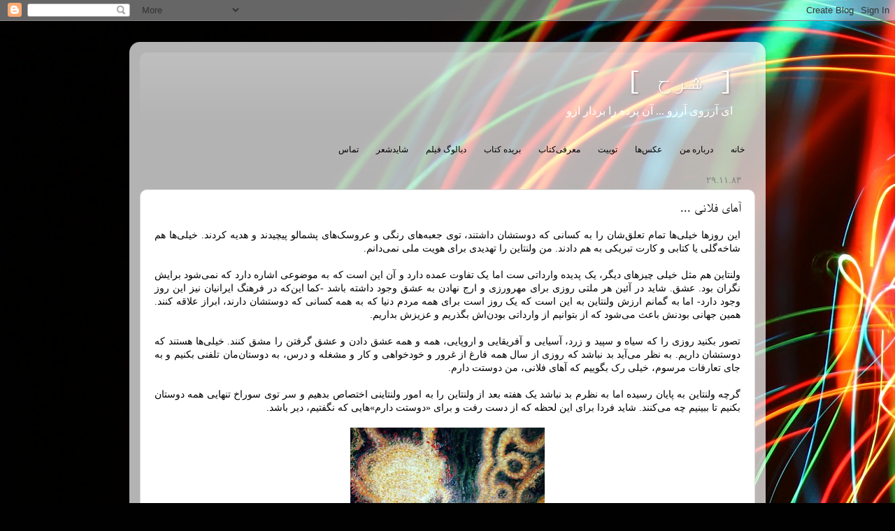

--- FILE ---
content_type: text/html; charset=UTF-8
request_url: https://www.sharh.com/2005/02/blog-post.html
body_size: 12767
content:
<!DOCTYPE html>
<html class='v2' dir='rtl' xmlns='http://www.w3.org/1999/xhtml' xmlns:b='http://www.google.com/2005/gml/b' xmlns:data='http://www.google.com/2005/gml/data' xmlns:expr='http://www.google.com/2005/gml/expr'>
<head>
<link href='https://www.blogger.com/static/v1/widgets/2370241452-css_bundle_v2_rtl.css' rel='stylesheet' type='text/css'/>
<meta content='width=1100' name='viewport'/>
<meta content='text/html; charset=UTF-8' http-equiv='Content-Type'/>
<meta content='blogger' name='generator'/>
<link href='https://www.sharh.com/favicon.ico' rel='icon' type='image/x-icon'/>
<link href='https://www.sharh.com/2005/02/blog-post.html' rel='canonical'/>
<link rel="alternate" type="application/atom+xml" title="[ شرح ] - Atom" href="https://www.sharh.com/feeds/posts/default" />
<link rel="alternate" type="application/rss+xml" title="[ شرح ] - RSS" href="https://www.sharh.com/feeds/posts/default?alt=rss" />
<link rel="service.post" type="application/atom+xml" title="[ شرح ] - Atom" href="https://www.blogger.com/feeds/607264626819387672/posts/default" />

<link rel="alternate" type="application/atom+xml" title="[ شرح ] - Atom" href="https://www.sharh.com/feeds/858445472471069137/comments/default" />
<!--Can't find substitution for tag [blog.ieCssRetrofitLinks]-->
<link href='https://blogger.googleusercontent.com/img/b/R29vZ2xl/AVvXsEiiq9IOuJkLQea0JGIDcFvBQwPYRV97fxvaeZby63D7h5ipeFmFWtKqCGuzc4k9Vdd068ola61m2DkiP-NYJT0jxzD0TLqzr-splxFJgt6LqqtEV_0DWK6gnpdetOLXhMKhcQP0prfpGn0/s400/Jan+Sluijters+%252C+Bal+Tabarin+%252C+1907.jpg' rel='image_src'/>
<meta content='https://www.sharh.com/2005/02/blog-post.html' property='og:url'/>
<meta content='آهای فلانی ...' property='og:title'/>
<meta content='  این روزها خیلی‌ها تمام تعلق‌شان را به کسانی که دوستشان داشتند، توی جعبه‌های رنگی و عروسک‌های پشمالو پیچیدند و هدیه کردند. خیلی‌ها هم شاخه‌...' property='og:description'/>
<meta content='https://blogger.googleusercontent.com/img/b/R29vZ2xl/AVvXsEiiq9IOuJkLQea0JGIDcFvBQwPYRV97fxvaeZby63D7h5ipeFmFWtKqCGuzc4k9Vdd068ola61m2DkiP-NYJT0jxzD0TLqzr-splxFJgt6LqqtEV_0DWK6gnpdetOLXhMKhcQP0prfpGn0/w1200-h630-p-k-no-nu/Jan+Sluijters+%252C+Bal+Tabarin+%252C+1907.jpg' property='og:image'/>
<title>[ شرح ]: آهای فلانی ...</title>
<style id='page-skin-1' type='text/css'><!--
/*-----------------------------------------------
Blogger Template Style
Name:     Picture Window
Designer: Josh Peterson
URL:      www.noaesthetic.com
----------------------------------------------- */
/* Variable definitions
====================
<Variable name="keycolor" description="Main Color" type="color" default="#1a222a"/>
<Variable name="body.background" description="Body Background" type="background"
color="#83242a" default="#111111 url(http://themes.googleusercontent.com/image?id=1OACCYOE0-eoTRTfsBuX1NMN9nz599ufI1Jh0CggPFA_sK80AGkIr8pLtYRpNUKPmwtEa) repeat-x fixed top center"/>
<Group description="Page Text" selector="body">
<Variable name="body.font" description="Font" type="font"
default="normal normal 15px Arial, Tahoma, Helvetica, FreeSans, sans-serif"/>
<Variable name="body.text.color" description="Text Color" type="color" default="#333333"/>
</Group>
<Group description="Backgrounds" selector=".body-fauxcolumns-outer">
<Variable name="body.background.color" description="Outer Background" type="color" default="#296695"/>
<Variable name="header.background.color" description="Header Background" type="color" default="transparent"/>
<Variable name="post.background.color" description="Post Background" type="color" default="#ffffff"/>
</Group>
<Group description="Links" selector=".main-outer">
<Variable name="link.color" description="Link Color" type="color" default="#336699"/>
<Variable name="link.visited.color" description="Visited Color" type="color" default="#6699cc"/>
<Variable name="link.hover.color" description="Hover Color" type="color" default="#33aaff"/>
</Group>
<Group description="Blog Title" selector=".header h1">
<Variable name="header.font" description="Title Font" type="font"
default="normal normal 36px Arial, Tahoma, Helvetica, FreeSans, sans-serif"/>
<Variable name="header.text.color" description="Text Color" type="color" default="#ffffff" />
</Group>
<Group description="Tabs Text" selector=".tabs-inner .widget li a">
<Variable name="tabs.font" description="Font" type="font"
default="normal normal 15px Arial, Tahoma, Helvetica, FreeSans, sans-serif"/>
<Variable name="tabs.text.color" description="Text Color" type="color" default="#ffffff"/>
<Variable name="tabs.selected.text.color" description="Selected Color" type="color" default="#8b2e2e"/>
</Group>
<Group description="Tabs Background" selector=".tabs-outer .PageList">
<Variable name="tabs.background.color" description="Background Color" type="color" default="transparent"/>
<Variable name="tabs.selected.background.color" description="Selected Color" type="color" default="transparent"/>
<Variable name="tabs.separator.color" description="Separator Color" type="color" default="transparent"/>
</Group>
<Group description="Post Title" selector="h3.post-title, .comments h4">
<Variable name="post.title.font" description="Title Font" type="font"
default="normal normal 18px Tahoma, Helvetica, FreeSans, sans-serif"/>
</Group>
<Group description="Post" selector=".post">
<Variable name="post.footer.text.color" description="Footer Text Color" type="color" default="#999999"/>
<Variable name="post.border.color" description="Border Color" type="color" default="#dddddd"/>
</Group>
<Group description="Gadgets" selector="h2">
<Variable name="widget.title.font" description="Title Font" type="font"
default="bold normal 13px Arial, Tahoma, Helvetica, FreeSans, sans-serif"/>
<Variable name="widget.title.text.color" description="Title Color" type="color" default="#888888"/>
</Group>
<Group description="Footer" selector=".footer-outer">
<Variable name="footer.text.color" description="Text Color" type="color" default="#cccccc"/>
<Variable name="footer.widget.title.text.color" description="Gadget Title Color" type="color" default="#aaaaaa"/>
</Group>
<Group description="Footer Links" selector=".footer-outer">
<Variable name="footer.link.color" description="Link Color" type="color" default="#99ccee"/>
<Variable name="footer.link.visited.color" description="Visited Color" type="color" default="#77aaee"/>
<Variable name="footer.link.hover.color" description="Hover Color" type="color" default="#33aaff"/>
</Group>
<Variable name="content.margin" description="Content Margin Top" type="length" default="20px"/>
<Variable name="content.padding" description="Content Padding" type="length" default="0"/>
<Variable name="content.background" description="Content Background" type="background"
default="transparent none repeat scroll top left"/>
<Variable name="content.border.radius" description="Content Border Radius" type="length" default="0"/>
<Variable name="content.shadow.spread" description="Content Shadow Spread" type="length" default="0"/>
<Variable name="header.padding" description="Header Padding" type="length" default="0"/>
<Variable name="header.background.gradient" description="Header Gradient" type="url"
default="none"/>
<Variable name="header.border.radius" description="Header Border Radius" type="length" default="0"/>
<Variable name="main.border.radius.top" description="Main Border Radius" type="length" default="20px"/>
<Variable name="footer.border.radius.top" description="Footer Border Radius Top" type="length" default="0"/>
<Variable name="footer.border.radius.bottom" description="Footer Border Radius Bottom" type="length" default="20px"/>
<Variable name="region.shadow.spread" description="Main and Footer Shadow Spread" type="length" default="3px"/>
<Variable name="region.shadow.offset" description="Main and Footer Shadow Offset" type="length" default="1px"/>
<Variable name="tabs.background.gradient" description="Tab Background Gradient" type="url" default="none"/>
<Variable name="tab.selected.background.gradient" description="Selected Tab Background" type="url"
default="url(http://www.blogblog.com/1kt/transparent/white80.png)"/>
<Variable name="tab.background" description="Tab Background" type="background"
default="transparent url(http://www.blogblog.com/1kt/transparent/black50.png) repeat scroll top left"/>
<Variable name="tab.border.radius" description="Tab Border Radius" type="length" default="10px" />
<Variable name="tab.first.border.radius" description="First Tab Border Radius" type="length" default="10px" />
<Variable name="tabs.border.radius" description="Tabs Border Radius" type="length" default="0" />
<Variable name="tabs.spacing" description="Tab Spacing" type="length" default=".25em"/>
<Variable name="tabs.margin.bottom" description="Tab Margin Bottom" type="length" default="0"/>
<Variable name="tabs.margin.sides" description="Tab Margin Sides" type="length" default="20px"/>
<Variable name="main.background" description="Main Background" type="background"
default="transparent url(http://www.blogblog.com/1kt/transparent/white80.png) repeat scroll top left"/>
<Variable name="main.padding.sides" description="Main Padding Sides" type="length" default="20px"/>
<Variable name="footer.background" description="Footer Background" type="background"
default="transparent url(http://www.blogblog.com/1kt/transparent/black50.png) repeat scroll top left"/>
<Variable name="post.margin.sides" description="Post Margin Sides" type="length" default="-20px"/>
<Variable name="post.border.radius" description="Post Border Radius" type="length" default="5px"/>
<Variable name="widget.title.text.transform" description="Widget Title Text Transform" type="string" default="uppercase"/>
<Variable name="startSide" description="Side where text starts in blog language" type="automatic" default="left"/>
<Variable name="endSide" description="Side where text ends in blog language" type="automatic" default="right"/>
*/
/* Content
----------------------------------------------- */
body {
font: normal normal 18px Arial, Tahoma, Helvetica, FreeSans, sans-serif;
color: #000000;
background: #010101 url(https://themes.googleusercontent.com/image?id=1xcbtIQykYjcPn2KOPavnrm7R-N0Gsger3GYGLW-n52ykbg0n-xkvNXb7BXB9OX18gpEW) no-repeat fixed top center /* Credit: mattjeacock (http://www.istockphoto.com/portfolio/mattjeacock?platform=blogger) */;
direction: rtl;
font-family : Tahoma;
font-size : 14px;
text-align: justify;
}
html body .region-inner {
min-width: 0;
max-width: 100%;
width: auto;
}
.content-outer {
font-size: 90%;
}
a:link {
text-decoration:none;
color: #8b2e2e;
}
a:visited {
text-decoration:none;
color: #ca6060;
}
a:hover {
text-decoration:underline;
color: #ff2b3d;
}
.content-outer {
background: transparent url(//www.blogblog.com/1kt/transparent/white80.png) repeat scroll top left;
-moz-border-radius: 15px;
-webkit-border-radius: 15px;
-goog-ms-border-radius: 15px;
border-radius: 15px;
-moz-box-shadow: 0 0 3px rgba(0, 0, 0, .15);
-webkit-box-shadow: 0 0 3px rgba(0, 0, 0, .15);
-goog-ms-box-shadow: 0 0 3px rgba(0, 0, 0, .15);
box-shadow: 0 0 3px rgba(0, 0, 0, .15);
margin: 30px auto;
}
.content-inner {
padding: 15px;
}
/* Header
----------------------------------------------- */
#header {
text-align: right;
}
.header-outer {
background: rgba(0,0,0,0) url(//www.blogblog.com/1kt/transparent/header_gradient_shade.png) repeat-x scroll top left;
_background-image: none;
color: #ffffff;
-moz-border-radius: 10px;
-webkit-border-radius: 10px;
-goog-ms-border-radius: 10px;
border-radius: 10px;
}
.Header img, .Header #header-inner {
-moz-border-radius: 10px;
-webkit-border-radius: 10px;
-goog-ms-border-radius: 10px;
border-radius: 10px;
}
.header-inner .Header .titlewrapper,
.header-inner .Header .descriptionwrapper {
padding-left: 30px;
padding-right: 30px;
}
.Header h1 {
font: normal normal 36px 'Courier New', Courier, FreeMono, monospace;
text-shadow: 1px 1px 3px rgba(0, 0, 0, 0.3);
}
.Header h1 a {
color: #ffffff;
}
.Header .description {
font-size: 130%;
}
/* Tabs
----------------------------------------------- */
#tabs {
text-align: left;
}
.tabs-outer {
direction: ltr;
font-size : 12px;
text-align: left;
}
.tabs-inner {
margin: .5em 0 0;
padding: 0;
direction: ltr;
font-size : 12px;
text-align: left;
}
.tabs-inner .section {
margin: 0;
}
.tabs-inner .widget ul {
padding: 0;
background: rgba(0,0,0,0) repeat scroll bottom;
-moz-border-radius: 10px;
-webkit-border-radius: 10px;
-goog-ms-border-radius: 10px;
border-radius: 10px;
direction: ltr;
font-size : 12px;
text-align: left;
}
.tabs-inner .widget li {
border: none;
}
.tabs-inner .widget li a {
display: inline-block;
padding: .5em 1em;
margin-left: 0;
color: #ffffff;
font: normal normal 15px Arial, Tahoma, Helvetica, FreeSans, sans-serif;
font: normal normal 18px Arial, Tahoma, Helvetica, FreeSans, sans-serif;
color: #000000;
background: #010101 url(https://themes.googleusercontent.com/image?id=1xcbtIQykYjcPn2KOPavnrm7R-N0Gsger3GYGLW-n52ykbg0n-xkvNXb7BXB9OX18gpEW) no-repeat fixed top center /* Credit: mattjeacock (http://www.istockphoto.com/portfolio/mattjeacock?platform=blogger) */;
-moz-border-radius: 0 0 0 0;
-webkit-border-top-left-radius: 0;
-webkit-border-top-right-radius: 0;
-goog-ms-border-radius: 0 0 0 0;
border-radius: 0 0 0 0;
background: transparent none no-repeat scroll top left;
border-left: 1px solid rgba(0,0,0,0);
direction: ltr;
font-family : tahoma;
font-size : 12px;
text-align: left;
}
.tabs-inner .widget li:first-child a {
padding-right: 1.25em;
-moz-border-radius-topright: 10px;
-moz-border-radius-bottomright: 10px;
-webkit-border-top-right-radius: 10px;
-webkit-border-bottom-right-radius: 10px;
-goog-ms-border-top-right-radius: 10px;
-goog-ms-border-bottom-right-radius: 10px;
border-top-right-radius: 10px;
border-bottom-right-radius: 10px;
direction: ltr;
font-family : tahoma;
font-size : 12px;
text-align: left;
}
.tabs-inner .widget li.selected a,
.tabs-inner .widget li a:hover {
position: relative;
z-index: 1;
background: rgba(0,0,0,0) repeat scroll bottom;
color: #000000;
-moz-box-shadow: 0 0 0 rgba(0, 0, 0, .15);
-webkit-box-shadow: 0 0 0 rgba(0, 0, 0, .15);
-goog-ms-box-shadow: 0 0 0 rgba(0, 0, 0, .15);
box-shadow: 0 0 0 rgba(0, 0, 0, .15);
direction: ltr;
font-size : 12px;
text-align: left;
}
/* Headings
----------------------------------------------- */
h2 {
font: normal normal 13px tahoma, Geneva, sans-serif;
text-transform: uppercase;
color: #838383;
margin: .5em 0;
}
/* Main
----------------------------------------------- */
.main-outer {
background: transparent none repeat scroll top center;
-moz-border-radius: 0 0 0 0;
-webkit-border-top-left-radius: 0;
-webkit-border-top-right-radius: 0;
-webkit-border-bottom-left-radius: 0;
-webkit-border-bottom-right-radius: 0;
-goog-ms-border-radius: 0 0 0 0;
border-radius: 0 0 0 0;
-moz-box-shadow: 0 0 0 rgba(0, 0, 0, .15);
-webkit-box-shadow: 0 0 0 rgba(0, 0, 0, .15);
-goog-ms-box-shadow: 0 0 0 rgba(0, 0, 0, .15);
box-shadow: 0 0 0 rgba(0, 0, 0, .15);
}
.main-inner {
padding: 15px 5px 20px;
}
.main-inner .column-center-inner {
padding: 0 0;
}
.main-inner .column-left-inner {
padding-left: 0;
}
.main-inner .column-right-inner {
padding-right: 0;
}
/* Posts
----------------------------------------------- */
h3.post-title {
margin: 0;
font: normal normal 18px 'tahoma', Times, FreeSerif, serif;
}
.comments h4 {
margin: 1em 0 0;
font: normal normal 18px 'tahoma', Times, FreeSerif, serif;
}
.post-outer {
background-color: #ffffff;
border: solid 1px #dbdbdb;
-moz-border-radius: 10px;
-webkit-border-radius: 10px;
border-radius: 10px;
-goog-ms-border-radius: 10px;
padding: 15px 20px;
margin: 0 -20px 20px;
}
.post-body {
line-height: 1.4;
font-size: 110%;
position: relative;
}
.post-header {
margin: 0 0 1.5em;
color: #959595;
line-height: 1.6;
}
.post-footer {
margin: .5em 0 0;
color: #959595;
line-height: 1.6;
}
#blog-pager {
font-size: 140%
}
#comments .comment-author {
padding-top: 1.5em;
border-top: dashed 1px #ccc;
border-top: dashed 1px rgba(128, 128, 128, .5);
background-position: 0 1.5em;
}
#comments .comment-author:first-child {
padding-top: 0;
border-top: none;
}
.avatar-image-container {
margin: .2em 0 0;
}
/* Widgets
----------------------------------------------- */
.widget ul, .widget #ArchiveList ul.flat {
padding: 0;
list-style: none;
}
.widget ul li, .widget #ArchiveList ul.flat li {
border-top: dashed 1px #ccc;
border-top: dashed 1px rgba(128, 128, 128, .5);
}
.widget ul li:first-child, .widget #ArchiveList ul.flat li:first-child {
border-top: none;
}
.widget .post-body ul {
list-style: disc;
}
.widget .post-body ul li {
border: none;
}
/* Footer
----------------------------------------------- */
.footer-outer {
color:#cacaca;
background: transparent url(//www.blogblog.com/1kt/transparent/black50.png) repeat scroll top left;
-moz-border-radius: 10px 10px 10px 10px;
-webkit-border-top-left-radius: 10px;
-webkit-border-top-right-radius: 10px;
-webkit-border-bottom-left-radius: 10px;
-webkit-border-bottom-right-radius: 10px;
-goog-ms-border-radius: 10px 10px 10px 10px;
border-radius: 10px 10px 10px 10px;
-moz-box-shadow: 0 0 0 rgba(0, 0, 0, .15);
-webkit-box-shadow: 0 0 0 rgba(0, 0, 0, .15);
-goog-ms-box-shadow: 0 0 0 rgba(0, 0, 0, .15);
box-shadow: 0 0 0 rgba(0, 0, 0, .15);
}
.footer-inner {
padding: 10px 5px 20px;
}
.footer-outer a {
color: #ed959e;
}
.footer-outer a:visited {
color: #ed7b72;
}
.footer-outer a:hover {
color: #ff2b3d;
}
.footer-outer .widget h2 {
color: #a7a7a7;
}

--></style>
<style id='template-skin-1' type='text/css'><!--
body {
min-width: 910px;
}
.content-outer, .content-fauxcolumn-outer, .region-inner {
min-width: 910px;
max-width: 910px;
_width: 910px;
}
.main-inner .columns {
padding-left: 0px;
padding-right: 0px;
}
.main-inner .fauxcolumn-center-outer {
left: 0px;
right: 0px;
/* IE6 does not respect left and right together */
_width: expression(this.parentNode.offsetWidth -
parseInt("0px") -
parseInt("0px") + 'px');
}
.main-inner .fauxcolumn-left-outer {
width: 0px;
}
.main-inner .fauxcolumn-right-outer {
width: 0px;
}
.main-inner .column-left-outer {
width: 0px;
right: 100%;
margin-left: -0px;
}
.main-inner .column-right-outer {
width: 0px;
margin-right: -0px;
}
#layout {
min-width: 0;
}
#layout .content-outer {
min-width: 0;
width: 800px;
}
#layout .region-inner {
min-width: 0;
width: auto;
}
body#layout div.add_widget {
padding: 8px;
}
body#layout div.add_widget a {
margin-left: 32px;
}
--></style>
<link href='https://www.blogger.com/dyn-css/authorization.css?targetBlogID=607264626819387672&amp;zx=a56523d5-8810-462c-b450-ec34ed5f6c70' media='none' onload='if(media!=&#39;all&#39;)media=&#39;all&#39;' rel='stylesheet'/><noscript><link href='https://www.blogger.com/dyn-css/authorization.css?targetBlogID=607264626819387672&amp;zx=a56523d5-8810-462c-b450-ec34ed5f6c70' rel='stylesheet'/></noscript>
<meta name='google-adsense-platform-account' content='ca-host-pub-1556223355139109'/>
<meta name='google-adsense-platform-domain' content='blogspot.com'/>

</head>
<body class='loading'>
<div class='navbar section' id='navbar' name='Navbar'><div class='widget Navbar' data-version='1' id='Navbar1'><script type="text/javascript">
    function setAttributeOnload(object, attribute, val) {
      if(window.addEventListener) {
        window.addEventListener('load',
          function(){ object[attribute] = val; }, false);
      } else {
        window.attachEvent('onload', function(){ object[attribute] = val; });
      }
    }
  </script>
<div id="navbar-iframe-container"></div>
<script type="text/javascript" src="https://apis.google.com/js/platform.js"></script>
<script type="text/javascript">
      gapi.load("gapi.iframes:gapi.iframes.style.bubble", function() {
        if (gapi.iframes && gapi.iframes.getContext) {
          gapi.iframes.getContext().openChild({
              url: 'https://www.blogger.com/navbar/607264626819387672?po\x3d858445472471069137\x26origin\x3dhttps://www.sharh.com',
              where: document.getElementById("navbar-iframe-container"),
              id: "navbar-iframe"
          });
        }
      });
    </script><script type="text/javascript">
(function() {
var script = document.createElement('script');
script.type = 'text/javascript';
script.src = '//pagead2.googlesyndication.com/pagead/js/google_top_exp.js';
var head = document.getElementsByTagName('head')[0];
if (head) {
head.appendChild(script);
}})();
</script>
</div></div>
<div class='body-fauxcolumns'>
<div class='fauxcolumn-outer body-fauxcolumn-outer'>
<div class='cap-top'>
<div class='cap-left'></div>
<div class='cap-right'></div>
</div>
<div class='fauxborder-left'>
<div class='fauxborder-right'></div>
<div class='fauxcolumn-inner'>
</div>
</div>
<div class='cap-bottom'>
<div class='cap-left'></div>
<div class='cap-right'></div>
</div>
</div>
</div>
<div class='content'>
<div class='content-fauxcolumns'>
<div class='fauxcolumn-outer content-fauxcolumn-outer'>
<div class='cap-top'>
<div class='cap-left'></div>
<div class='cap-right'></div>
</div>
<div class='fauxborder-left'>
<div class='fauxborder-right'></div>
<div class='fauxcolumn-inner'>
</div>
</div>
<div class='cap-bottom'>
<div class='cap-left'></div>
<div class='cap-right'></div>
</div>
</div>
</div>
<div class='content-outer'>
<div class='content-cap-top cap-top'>
<div class='cap-left'></div>
<div class='cap-right'></div>
</div>
<div class='fauxborder-left content-fauxborder-left'>
<div class='fauxborder-right content-fauxborder-right'></div>
<div class='content-inner'>
<header>
<div class='header-outer'>
<div class='header-cap-top cap-top'>
<div class='cap-left'></div>
<div class='cap-right'></div>
</div>
<div class='fauxborder-left header-fauxborder-left'>
<div class='fauxborder-right header-fauxborder-right'></div>
<div class='region-inner header-inner'>
<div class='header section' id='header' name='سرصفحه'><div class='widget Header' data-version='1' id='Header1'>
<div id='header-inner'>
<div class='titlewrapper'>
<h1 class='title'>
<a href='https://www.sharh.com/'>
[ شرح ]
</a>
</h1>
</div>
<div class='descriptionwrapper'>
<p class='description'><span>ای آرزوی آرزو ... آن پرده را بردار ازو</span></p>
</div>
</div>
</div></div>
</div>
</div>
<div class='header-cap-bottom cap-bottom'>
<div class='cap-left'></div>
<div class='cap-right'></div>
</div>
</div>
</header>
<div class='tabs-outer'>
<div class='tabs-cap-top cap-top'>
<div class='cap-left'></div>
<div class='cap-right'></div>
</div>
<div class='fauxborder-left tabs-fauxborder-left'>
<div class='fauxborder-right tabs-fauxborder-right'></div>
<div class='region-inner tabs-inner'>
<div class='tabs section' id='crosscol' name='در بین ستون‌ها'><div class='widget PageList' data-version='1' id='PageList1'>
<h2>صفحات دیگر</h2>
<div class='widget-content'>
<ul>
<li>
<a href='http://www.sharh.com/'>خانه</a>
</li>
<li>
<a href='http://sharhdotcom.blogspot.com/p/about-me.html'>درباره من</a>
</li>
<li>
<a href='http://500px.com/mansour4h'>عکس&#8204;ها</a>
</li>
<li>
<a href='http://twitter.com/hosseinmansourr'>توییت</a>
</li>
<li>
<a href='http://www.sharh.com/search/label/%D9%85%D8%B9%D8%B1%D9%81%DB%8C%E2%80%8C%DA%A9%D8%AA%D8%A7%D8%A8'>معرفی&#8204;کتاب</a>
</li>
<li>
<a href='http://www.sharh.com/search/label/%D8%A8%D8%B1%DB%8C%D8%AF%D9%87'>بریده کتاب</a>
</li>
<li>
<a href='http://www.sharh.com/search/label/%D8%AF%DB%8C%D8%A7%D9%84%D9%88%DA%AF'>دیالوگ فیلم</a>
</li>
<li>
<a href='http://www.sharh.com/search/label/%D8%B4%D8%A7%DB%8C%D8%AF%D8%B4%D8%B9%D8%B1'>شایدشعر</a>
</li>
<li>
<a href='http://www.sharh.com/p/blog-page.html'>تماس</a>
</li>
</ul>
<div class='clear'></div>
</div>
</div></div>
<div class='tabs no-items section' id='crosscol-overflow' name='Cross-Column 2'></div>
</div>
</div>
<div class='tabs-cap-bottom cap-bottom'>
<div class='cap-left'></div>
<div class='cap-right'></div>
</div>
</div>
<div class='main-outer'>
<div class='main-cap-top cap-top'>
<div class='cap-left'></div>
<div class='cap-right'></div>
</div>
<div class='fauxborder-left main-fauxborder-left'>
<div class='fauxborder-right main-fauxborder-right'></div>
<div class='region-inner main-inner'>
<div class='columns fauxcolumns'>
<div class='fauxcolumn-outer fauxcolumn-center-outer'>
<div class='cap-top'>
<div class='cap-left'></div>
<div class='cap-right'></div>
</div>
<div class='fauxborder-left'>
<div class='fauxborder-right'></div>
<div class='fauxcolumn-inner'>
</div>
</div>
<div class='cap-bottom'>
<div class='cap-left'></div>
<div class='cap-right'></div>
</div>
</div>
<div class='fauxcolumn-outer fauxcolumn-left-outer'>
<div class='cap-top'>
<div class='cap-left'></div>
<div class='cap-right'></div>
</div>
<div class='fauxborder-left'>
<div class='fauxborder-right'></div>
<div class='fauxcolumn-inner'>
</div>
</div>
<div class='cap-bottom'>
<div class='cap-left'></div>
<div class='cap-right'></div>
</div>
</div>
<div class='fauxcolumn-outer fauxcolumn-right-outer'>
<div class='cap-top'>
<div class='cap-left'></div>
<div class='cap-right'></div>
</div>
<div class='fauxborder-left'>
<div class='fauxborder-right'></div>
<div class='fauxcolumn-inner'>
</div>
</div>
<div class='cap-bottom'>
<div class='cap-left'></div>
<div class='cap-right'></div>
</div>
</div>
<!-- corrects IE6 width calculation -->
<div class='columns-inner'>
<div class='column-center-outer'>
<div class='column-center-inner'>
<div class='main section' id='main' name='اصلی'><div class='widget Blog' data-version='1' id='Blog1'>
<div class='blog-posts hfeed'>

          <div class="date-outer">
        
<h2 class='date-header'><span>۲۹.۱۱.۸۳</span></h2>

          <div class="date-posts">
        
<div class='post-outer'>
<div class='post hentry'>
<a name='858445472471069137'></a>
<h3 class='post-title entry-title'>
آهای فلانی ...
</h3>
<div class='post-header'>
<div class='post-header-line-1'></div>
</div>
<div class='post-body entry-content'>
<div dir="ltr" style="text-align: left;" trbidi="on">
<div dir="rtl" style="text-align: justify;">
این روزها خیلی&#8204;ها تمام تعلق&#8204;شان را به کسانی که دوستشان داشتند&#1548; توی جعبه&#8204;های رنگی و عروسک&#8204;های پشمالو پیچیدند و هدیه کردند. خیلی&#8204;ها هم شاخه&#8204;گلی یا کتابی و کارت تبریکی به هم دادند. من ولنتاین را تهدیدی برای هویت ملی نمی&#8204;دانم.&nbsp;</div>
<div dir="rtl" style="text-align: justify;">
<br /></div>
<div dir="rtl" style="text-align: justify;">
ولنتاین هم مثل خیلی چیزهای دیگر&#1548; یک پدیده وارداتی ست اما یک تفاوت عمده دارد و آن این است که به موضوعی اشاره دارد که نمی&#8204;شود برایش نگران بود. عشق. شاید در آئین هر ملتی روزی برای مهرورزی و ارج نهادن به عشق وجود داشته باشد -کما این&#8204;که در فرهنگ ایرانیان نیز این روز وجود دارد- اما به گمانم ارزش ولنتاین به این است که یک روز است برای همه مردم دنیا که به همه کسانی که دوستشان دارند&#1548; ابراز علاقه کنند. همین جهانی بودنش باعث می&#8204;شود که از بتوانیم از وارداتی بودن&#8204;اش بگذریم و عزیزش بداریم.</div>
<div dir="rtl" style="text-align: justify;">
<br /></div>
<div dir="rtl" style="text-align: justify;">
تصور بکنید روزی را که سیاه و سپید و زرد&#1548; آسیایی و آفریقایی و اروپایی&#1548; همه و همه عشق دادن و عشق گرفتن را مشق کنند. خیلی&#8204;ها هستند که دوستشان داریم. به نظر می&#8204;آید بد نباشد که روزی از سال همه فارغ از غرور و خودخواهی و کار و مشغله و درس&#1548; به دوستان&#8204;مان تلفنی بکنیم و به جای تعارفات مرسوم&#1548; خیلی رک بگوییم که آهای فلانی&#1548; من دوستت دارم.&nbsp;</div>
<div dir="rtl" style="text-align: justify;">
<br /></div>
<div dir="rtl" style="text-align: justify;">
گرچه ولنتاین به پایان رسیده اما به نظرم بد نباشد یک هفته بعد از ولنتاین را به امور ولنتاینی اختصاص بدهیم و سر توی سوراخ تنهایی همه دوستان بکنیم تا ببینیم چه می&#8204;کنند. شاید فردا برای این لحظه که از دست رفت و برای &#171;دوستت دارم&#187;هایی که نگفتیم&#1548; دیر باشد.</div>
<div dir="rtl" style="text-align: justify;">
<br /></div>
<div class="separator" style="clear: both; text-align: center;">
<a href="https://blogger.googleusercontent.com/img/b/R29vZ2xl/AVvXsEiiq9IOuJkLQea0JGIDcFvBQwPYRV97fxvaeZby63D7h5ipeFmFWtKqCGuzc4k9Vdd068ola61m2DkiP-NYJT0jxzD0TLqzr-splxFJgt6LqqtEV_0DWK6gnpdetOLXhMKhcQP0prfpGn0/s1600/Jan+Sluijters+%252C+Bal+Tabarin+%252C+1907.jpg" imageanchor="1" style="margin-left: 1em; margin-right: 1em;"><img border="0" height="400" src="https://blogger.googleusercontent.com/img/b/R29vZ2xl/AVvXsEiiq9IOuJkLQea0JGIDcFvBQwPYRV97fxvaeZby63D7h5ipeFmFWtKqCGuzc4k9Vdd068ola61m2DkiP-NYJT0jxzD0TLqzr-splxFJgt6LqqtEV_0DWK6gnpdetOLXhMKhcQP0prfpGn0/s400/Jan+Sluijters+%252C+Bal+Tabarin+%252C+1907.jpg" width="278" /></a></div>
<div dir="rtl" style="text-align: justify;">
<br /></div>
<div dir="rtl" style="text-align: justify;">
-&nbsp;Jan Sluijters, Bal Tabarin, 1907</div>
</div>
<div style='clear: both;'></div>
</div>
<div class='post-footer'>
<div class='post-footer-line post-footer-line-1'><span class='post-comment-link'>
</span>
<span class='post-icons'>
</span>
</div>
<div class='post-footer-line post-footer-line-2'></div>
<div class='post-footer-line post-footer-line-3'></div>
</div>
</div>
<div class='comments' id='comments'>
<a name='comments'></a>
</div>
</div>

        </div></div>
      
</div>
<div class='blog-pager' id='blog-pager'>
<span id='blog-pager-newer-link'>
<a class='blog-pager-newer-link' href='https://www.sharh.com/2005/03/blog-post_3.html' id='Blog1_blog-pager-newer-link' title='پیام جدیدتر'>پیام جدیدتر</a>
</span>
<span id='blog-pager-older-link'>
<a class='blog-pager-older-link' href='https://www.sharh.com/2005/02/blog-post_8.html' id='Blog1_blog-pager-older-link' title='پیام قدیمی تر'>پیام قدیمی تر</a>
</span>
<a class='home-link' href='https://www.sharh.com/'>صفحه&#1620; اصلی</a>
</div>
<div class='clear'></div>
<div class='post-feeds'>
</div>
</div></div>
</div>
</div>
<div class='column-left-outer'>
<div class='column-left-inner'>
<aside>
</aside>
</div>
</div>
<div class='column-right-outer'>
<div class='column-right-inner'>
<aside>
</aside>
</div>
</div>
</div>
<div style='clear: both'></div>
<!-- columns -->
</div>
<!-- main -->
</div>
</div>
<div class='main-cap-bottom cap-bottom'>
<div class='cap-left'></div>
<div class='cap-right'></div>
</div>
</div>
<footer>
<div class='footer-outer'>
<div class='footer-cap-top cap-top'>
<div class='cap-left'></div>
<div class='cap-right'></div>
</div>
<div class='fauxborder-left footer-fauxborder-left'>
<div class='fauxborder-right footer-fauxborder-right'></div>
<div class='region-inner footer-inner'>
<div class='foot no-items section' id='footer-1'></div>
<table border='0' cellpadding='0' cellspacing='0' class='section-columns columns-2'>
<tbody>
<tr>
<td class='first columns-cell'>
<div class='foot section' id='footer-2-1'><div class='widget BlogArchive' data-version='1' id='BlogArchive1'>
<h2>بایگانی ماهانه</h2>
<div class='widget-content'>
<div id='ArchiveList'>
<div id='BlogArchive1_ArchiveList'>
<select id='BlogArchive1_ArchiveMenu' style='text-align:left; direction:ltr; font-family:tahoma; background-color: #676452;'>
<option value=''>بایگانی ماهانه</option>
<option value='https://www.sharh.com/2025/04/'>آوریل 2025 (1)</option>
<option value='https://www.sharh.com/2024/05/'>مه 2024 (1)</option>
<option value='https://www.sharh.com/2023/10/'>اکتبر 2023 (2)</option>
<option value='https://www.sharh.com/2023/09/'>سپتامبر 2023 (1)</option>
<option value='https://www.sharh.com/2023/08/'>اوت 2023 (1)</option>
<option value='https://www.sharh.com/2023/01/'>ژانویه 2023 (1)</option>
<option value='https://www.sharh.com/2022/09/'>سپتامبر 2022 (1)</option>
<option value='https://www.sharh.com/2022/07/'>ژوئیه 2022 (1)</option>
<option value='https://www.sharh.com/2021/03/'>مارس 2021 (1)</option>
<option value='https://www.sharh.com/2021/01/'>ژانویه 2021 (5)</option>
<option value='https://www.sharh.com/2020/10/'>اکتبر 2020 (2)</option>
<option value='https://www.sharh.com/2020/09/'>سپتامبر 2020 (3)</option>
<option value='https://www.sharh.com/2020/07/'>ژوئیه 2020 (1)</option>
<option value='https://www.sharh.com/2020/05/'>مه 2020 (1)</option>
<option value='https://www.sharh.com/2020/03/'>مارس 2020 (1)</option>
<option value='https://www.sharh.com/2020/01/'>ژانویه 2020 (1)</option>
<option value='https://www.sharh.com/2019/08/'>اوت 2019 (2)</option>
<option value='https://www.sharh.com/2019/07/'>ژوئیه 2019 (1)</option>
<option value='https://www.sharh.com/2019/06/'>ژوئن 2019 (1)</option>
<option value='https://www.sharh.com/2019/04/'>آوریل 2019 (1)</option>
<option value='https://www.sharh.com/2019/03/'>مارس 2019 (1)</option>
<option value='https://www.sharh.com/2018/12/'>دسامبر 2018 (1)</option>
<option value='https://www.sharh.com/2018/08/'>اوت 2018 (1)</option>
<option value='https://www.sharh.com/2018/06/'>ژوئن 2018 (1)</option>
<option value='https://www.sharh.com/2018/04/'>آوریل 2018 (5)</option>
<option value='https://www.sharh.com/2018/03/'>مارس 2018 (1)</option>
<option value='https://www.sharh.com/2018/02/'>فوریه 2018 (3)</option>
<option value='https://www.sharh.com/2018/01/'>ژانویه 2018 (2)</option>
<option value='https://www.sharh.com/2017/12/'>دسامبر 2017 (1)</option>
<option value='https://www.sharh.com/2017/11/'>نوامبر 2017 (4)</option>
<option value='https://www.sharh.com/2017/10/'>اکتبر 2017 (3)</option>
<option value='https://www.sharh.com/2017/09/'>سپتامبر 2017 (3)</option>
<option value='https://www.sharh.com/2017/08/'>اوت 2017 (5)</option>
<option value='https://www.sharh.com/2017/07/'>ژوئیه 2017 (5)</option>
<option value='https://www.sharh.com/2017/06/'>ژوئن 2017 (5)</option>
<option value='https://www.sharh.com/2017/05/'>مه 2017 (4)</option>
<option value='https://www.sharh.com/2017/04/'>آوریل 2017 (3)</option>
<option value='https://www.sharh.com/2017/02/'>فوریه 2017 (2)</option>
<option value='https://www.sharh.com/2017/01/'>ژانویه 2017 (5)</option>
<option value='https://www.sharh.com/2016/12/'>دسامبر 2016 (4)</option>
<option value='https://www.sharh.com/2016/11/'>نوامبر 2016 (10)</option>
<option value='https://www.sharh.com/2016/10/'>اکتبر 2016 (2)</option>
<option value='https://www.sharh.com/2016/09/'>سپتامبر 2016 (4)</option>
<option value='https://www.sharh.com/2016/08/'>اوت 2016 (18)</option>
<option value='https://www.sharh.com/2016/07/'>ژوئیه 2016 (15)</option>
<option value='https://www.sharh.com/2016/06/'>ژوئن 2016 (2)</option>
<option value='https://www.sharh.com/2016/05/'>مه 2016 (3)</option>
<option value='https://www.sharh.com/2016/04/'>آوریل 2016 (11)</option>
<option value='https://www.sharh.com/2016/03/'>مارس 2016 (4)</option>
<option value='https://www.sharh.com/2016/02/'>فوریه 2016 (4)</option>
<option value='https://www.sharh.com/2016/01/'>ژانویه 2016 (7)</option>
<option value='https://www.sharh.com/2015/12/'>دسامبر 2015 (9)</option>
<option value='https://www.sharh.com/2015/11/'>نوامبر 2015 (9)</option>
<option value='https://www.sharh.com/2015/10/'>اکتبر 2015 (15)</option>
<option value='https://www.sharh.com/2015/09/'>سپتامبر 2015 (16)</option>
<option value='https://www.sharh.com/2015/08/'>اوت 2015 (7)</option>
<option value='https://www.sharh.com/2015/07/'>ژوئیه 2015 (11)</option>
<option value='https://www.sharh.com/2015/06/'>ژوئن 2015 (15)</option>
<option value='https://www.sharh.com/2015/05/'>مه 2015 (8)</option>
<option value='https://www.sharh.com/2015/04/'>آوریل 2015 (9)</option>
<option value='https://www.sharh.com/2015/03/'>مارس 2015 (23)</option>
<option value='https://www.sharh.com/2015/02/'>فوریه 2015 (15)</option>
<option value='https://www.sharh.com/2015/01/'>ژانویه 2015 (8)</option>
<option value='https://www.sharh.com/2014/12/'>دسامبر 2014 (1)</option>
<option value='https://www.sharh.com/2014/11/'>نوامبر 2014 (1)</option>
<option value='https://www.sharh.com/2014/10/'>اکتبر 2014 (1)</option>
<option value='https://www.sharh.com/2014/09/'>سپتامبر 2014 (3)</option>
<option value='https://www.sharh.com/2014/08/'>اوت 2014 (5)</option>
<option value='https://www.sharh.com/2014/07/'>ژوئیه 2014 (1)</option>
<option value='https://www.sharh.com/2014/05/'>مه 2014 (3)</option>
<option value='https://www.sharh.com/2014/04/'>آوریل 2014 (4)</option>
<option value='https://www.sharh.com/2014/03/'>مارس 2014 (1)</option>
<option value='https://www.sharh.com/2014/02/'>فوریه 2014 (2)</option>
<option value='https://www.sharh.com/2013/12/'>دسامبر 2013 (2)</option>
<option value='https://www.sharh.com/2013/11/'>نوامبر 2013 (1)</option>
<option value='https://www.sharh.com/2013/07/'>ژوئیه 2013 (2)</option>
<option value='https://www.sharh.com/2013/06/'>ژوئن 2013 (3)</option>
<option value='https://www.sharh.com/2013/05/'>مه 2013 (3)</option>
<option value='https://www.sharh.com/2013/04/'>آوریل 2013 (4)</option>
<option value='https://www.sharh.com/2013/03/'>مارس 2013 (1)</option>
<option value='https://www.sharh.com/2013/02/'>فوریه 2013 (4)</option>
<option value='https://www.sharh.com/2013/01/'>ژانویه 2013 (7)</option>
<option value='https://www.sharh.com/2012/12/'>دسامبر 2012 (6)</option>
<option value='https://www.sharh.com/2012/11/'>نوامبر 2012 (9)</option>
<option value='https://www.sharh.com/2012/10/'>اکتبر 2012 (7)</option>
<option value='https://www.sharh.com/2012/09/'>سپتامبر 2012 (9)</option>
<option value='https://www.sharh.com/2012/08/'>اوت 2012 (6)</option>
<option value='https://www.sharh.com/2012/07/'>ژوئیه 2012 (17)</option>
<option value='https://www.sharh.com/2012/06/'>ژوئن 2012 (10)</option>
<option value='https://www.sharh.com/2012/05/'>مه 2012 (20)</option>
<option value='https://www.sharh.com/2012/04/'>آوریل 2012 (10)</option>
<option value='https://www.sharh.com/2012/03/'>مارس 2012 (7)</option>
<option value='https://www.sharh.com/2012/02/'>فوریه 2012 (13)</option>
<option value='https://www.sharh.com/2012/01/'>ژانویه 2012 (9)</option>
<option value='https://www.sharh.com/2011/12/'>دسامبر 2011 (7)</option>
<option value='https://www.sharh.com/2011/11/'>نوامبر 2011 (10)</option>
<option value='https://www.sharh.com/2011/10/'>اکتبر 2011 (15)</option>
<option value='https://www.sharh.com/2011/09/'>سپتامبر 2011 (12)</option>
<option value='https://www.sharh.com/2011/08/'>اوت 2011 (38)</option>
<option value='https://www.sharh.com/2011/07/'>ژوئیه 2011 (45)</option>
<option value='https://www.sharh.com/2011/06/'>ژوئن 2011 (25)</option>
<option value='https://www.sharh.com/2011/05/'>مه 2011 (31)</option>
<option value='https://www.sharh.com/2011/04/'>آوریل 2011 (26)</option>
<option value='https://www.sharh.com/2011/03/'>مارس 2011 (10)</option>
<option value='https://www.sharh.com/2011/02/'>فوریه 2011 (5)</option>
<option value='https://www.sharh.com/2011/01/'>ژانویه 2011 (8)</option>
<option value='https://www.sharh.com/2010/12/'>دسامبر 2010 (21)</option>
<option value='https://www.sharh.com/2010/11/'>نوامبر 2010 (14)</option>
<option value='https://www.sharh.com/2010/10/'>اکتبر 2010 (13)</option>
<option value='https://www.sharh.com/2010/09/'>سپتامبر 2010 (11)</option>
<option value='https://www.sharh.com/2010/08/'>اوت 2010 (12)</option>
<option value='https://www.sharh.com/2010/07/'>ژوئیه 2010 (11)</option>
<option value='https://www.sharh.com/2010/06/'>ژوئن 2010 (18)</option>
<option value='https://www.sharh.com/2010/05/'>مه 2010 (12)</option>
<option value='https://www.sharh.com/2010/04/'>آوریل 2010 (11)</option>
<option value='https://www.sharh.com/2010/03/'>مارس 2010 (10)</option>
<option value='https://www.sharh.com/2009/12/'>دسامبر 2009 (1)</option>
<option value='https://www.sharh.com/2009/11/'>نوامبر 2009 (3)</option>
<option value='https://www.sharh.com/2009/10/'>اکتبر 2009 (10)</option>
<option value='https://www.sharh.com/2009/09/'>سپتامبر 2009 (7)</option>
<option value='https://www.sharh.com/2009/08/'>اوت 2009 (13)</option>
<option value='https://www.sharh.com/2009/07/'>ژوئیه 2009 (13)</option>
<option value='https://www.sharh.com/2009/06/'>ژوئن 2009 (9)</option>
<option value='https://www.sharh.com/2009/05/'>مه 2009 (17)</option>
<option value='https://www.sharh.com/2009/04/'>آوریل 2009 (13)</option>
<option value='https://www.sharh.com/2009/03/'>مارس 2009 (4)</option>
<option value='https://www.sharh.com/2009/02/'>فوریه 2009 (6)</option>
<option value='https://www.sharh.com/2009/01/'>ژانویه 2009 (3)</option>
<option value='https://www.sharh.com/2008/12/'>دسامبر 2008 (8)</option>
<option value='https://www.sharh.com/2008/11/'>نوامبر 2008 (10)</option>
<option value='https://www.sharh.com/2008/10/'>اکتبر 2008 (6)</option>
<option value='https://www.sharh.com/2008/09/'>سپتامبر 2008 (7)</option>
<option value='https://www.sharh.com/2008/08/'>اوت 2008 (4)</option>
<option value='https://www.sharh.com/2008/07/'>ژوئیه 2008 (3)</option>
<option value='https://www.sharh.com/2008/06/'>ژوئن 2008 (9)</option>
<option value='https://www.sharh.com/2008/05/'>مه 2008 (2)</option>
<option value='https://www.sharh.com/2008/04/'>آوریل 2008 (2)</option>
<option value='https://www.sharh.com/2008/03/'>مارس 2008 (3)</option>
<option value='https://www.sharh.com/2008/02/'>فوریه 2008 (3)</option>
<option value='https://www.sharh.com/2008/01/'>ژانویه 2008 (6)</option>
<option value='https://www.sharh.com/2007/12/'>دسامبر 2007 (8)</option>
<option value='https://www.sharh.com/2007/11/'>نوامبر 2007 (10)</option>
<option value='https://www.sharh.com/2007/10/'>اکتبر 2007 (8)</option>
<option value='https://www.sharh.com/2007/09/'>سپتامبر 2007 (9)</option>
<option value='https://www.sharh.com/2007/08/'>اوت 2007 (7)</option>
<option value='https://www.sharh.com/2007/07/'>ژوئیه 2007 (10)</option>
<option value='https://www.sharh.com/2007/06/'>ژوئن 2007 (5)</option>
<option value='https://www.sharh.com/2007/05/'>مه 2007 (6)</option>
<option value='https://www.sharh.com/2007/04/'>آوریل 2007 (10)</option>
<option value='https://www.sharh.com/2007/03/'>مارس 2007 (8)</option>
<option value='https://www.sharh.com/2007/02/'>فوریه 2007 (16)</option>
<option value='https://www.sharh.com/2006/12/'>دسامبر 2006 (2)</option>
<option value='https://www.sharh.com/2006/11/'>نوامبر 2006 (5)</option>
<option value='https://www.sharh.com/2006/10/'>اکتبر 2006 (4)</option>
<option value='https://www.sharh.com/2006/09/'>سپتامبر 2006 (5)</option>
<option value='https://www.sharh.com/2006/08/'>اوت 2006 (7)</option>
<option value='https://www.sharh.com/2006/07/'>ژوئیه 2006 (7)</option>
<option value='https://www.sharh.com/2006/06/'>ژوئن 2006 (12)</option>
<option value='https://www.sharh.com/2006/05/'>مه 2006 (12)</option>
<option value='https://www.sharh.com/2006/04/'>آوریل 2006 (9)</option>
<option value='https://www.sharh.com/2006/03/'>مارس 2006 (6)</option>
<option value='https://www.sharh.com/2006/02/'>فوریه 2006 (3)</option>
<option value='https://www.sharh.com/2006/01/'>ژانویه 2006 (3)</option>
<option value='https://www.sharh.com/2005/12/'>دسامبر 2005 (4)</option>
<option value='https://www.sharh.com/2005/11/'>نوامبر 2005 (1)</option>
<option value='https://www.sharh.com/2005/10/'>اکتبر 2005 (4)</option>
<option value='https://www.sharh.com/2005/09/'>سپتامبر 2005 (1)</option>
<option value='https://www.sharh.com/2005/08/'>اوت 2005 (2)</option>
<option value='https://www.sharh.com/2005/07/'>ژوئیه 2005 (3)</option>
<option value='https://www.sharh.com/2005/06/'>ژوئن 2005 (3)</option>
<option value='https://www.sharh.com/2005/05/'>مه 2005 (7)</option>
<option value='https://www.sharh.com/2005/04/'>آوریل 2005 (5)</option>
<option value='https://www.sharh.com/2005/03/'>مارس 2005 (3)</option>
<option value='https://www.sharh.com/2005/02/'>فوریه 2005 (3)</option>
<option value='https://www.sharh.com/2005/01/'>ژانویه 2005 (3)</option>
<option value='https://www.sharh.com/2004/12/'>دسامبر 2004 (8)</option>
<option value='https://www.sharh.com/2004/11/'>نوامبر 2004 (12)</option>
<option value='https://www.sharh.com/2004/10/'>اکتبر 2004 (7)</option>
<option value='https://www.sharh.com/2004/09/'>سپتامبر 2004 (7)</option>
<option value='https://www.sharh.com/2004/08/'>اوت 2004 (2)</option>
<option value='https://www.sharh.com/2004/06/'>ژوئن 2004 (5)</option>
<option value='https://www.sharh.com/2004/05/'>مه 2004 (1)</option>
<option value='https://www.sharh.com/2004/04/'>آوریل 2004 (1)</option>
<option value='https://www.sharh.com/2004/02/'>فوریه 2004 (1)</option>
<option value='https://www.sharh.com/2004/01/'>ژانویه 2004 (1)</option>
<option value='https://www.sharh.com/2003/11/'>نوامبر 2003 (7)</option>
<option value='https://www.sharh.com/2003/10/'>اکتبر 2003 (6)</option>
<option value='https://www.sharh.com/2003/09/'>سپتامبر 2003 (7)</option>
<option value='https://www.sharh.com/2003/08/'>اوت 2003 (11)</option>
<option value='https://www.sharh.com/2003/07/'>ژوئیه 2003 (10)</option>
<option value='https://www.sharh.com/2003/06/'>ژوئن 2003 (7)</option>
<option value='https://www.sharh.com/2003/05/'>مه 2003 (3)</option>
<option value='https://www.sharh.com/2003/04/'>آوریل 2003 (6)</option>
<option value='https://www.sharh.com/2003/03/'>مارس 2003 (7)</option>
<option value='https://www.sharh.com/2003/02/'>فوریه 2003 (9)</option>
<option value='https://www.sharh.com/2003/01/'>ژانویه 2003 (13)</option>
</select>
</div>
</div>
<div class='clear'></div>
</div>
</div><div class='widget HTML' data-version='1' id='HTML1'>
<div class='widget-content'>
<!-- Begin WebGozar.com Counter code -->
<script type="text/javascript" language="javascript" src="//www.webgozar.ir/c.aspx?Code=3608954&amp;t=counter"></script>
<noscript><a href="http://www.webgozar.com/counter/stats.aspx?code=3608954" target="_blank">&#1570;&#1605;&#1575;&#1585;</a></noscript>
<!-- End WebGozar.com Counter code -->
</div>
<div class='clear'></div>
</div></div>
</td>
<td class='columns-cell'>
<div class='foot section' id='footer-2-2'><div class='widget Label' data-version='1' id='Label1'>
<h2>بایگانی موضوعی</h2>
<div class='widget-content cloud-label-widget-content'>
<span class='label-size label-size-3'>
<a dir='rtl' href='https://www.sharh.com/search/label/%D8%A8%D8%B1%DB%8C%D8%AF%D9%87'>بریده</a>
<span class='label-count' dir='ltr'>(51)</span>
</span>
<span class='label-size label-size-2'>
<a dir='rtl' href='https://www.sharh.com/search/label/%D8%AF%D8%A7%D9%86%D8%B3%D8%AA%D9%86%DB%8C'>دانستنی</a>
<span class='label-count' dir='ltr'>(12)</span>
</span>
<span class='label-size label-size-3'>
<a dir='rtl' href='https://www.sharh.com/search/label/%D8%AF%DB%8C%D8%A7%D9%84%D9%88%DA%AF'>دیالوگ</a>
<span class='label-count' dir='ltr'>(42)</span>
</span>
<span class='label-size label-size-5'>
<a dir='rtl' href='https://www.sharh.com/search/label/%D8%B1%D9%88%D8%B2%D9%85%D8%B1%D9%87'>روزمره</a>
<span class='label-count' dir='ltr'>(264)</span>
</span>
<span class='label-size label-size-5'>
<a dir='rtl' href='https://www.sharh.com/search/label/%D8%B4%D8%A7%DB%8C%D8%AF%D8%B4%D8%B9%D8%B1'>شایدشعر</a>
<span class='label-count' dir='ltr'>(355)</span>
</span>
<span class='label-size label-size-5'>
<a dir='rtl' href='https://www.sharh.com/search/label/%D8%B4%D8%B9%D8%B1'>شعر</a>
<span class='label-count' dir='ltr'>(240)</span>
</span>
<span class='label-size label-size-5'>
<a dir='rtl' href='https://www.sharh.com/search/label/%D8%B9%DA%A9%D8%B3'>عکس</a>
<span class='label-count' dir='ltr'>(324)</span>
</span>
<span class='label-size label-size-5'>
<a dir='rtl' href='https://www.sharh.com/search/label/%D9%81%DA%A9%D8%B1%D9%87%D8%A7'>فکرها</a>
<span class='label-count' dir='ltr'>(477)</span>
</span>
<span class='label-size label-size-4'>
<a dir='rtl' href='https://www.sharh.com/search/label/%D9%85%D8%A7%D8%AC%D8%B1%D8%A7'>ماجرا</a>
<span class='label-count' dir='ltr'>(174)</span>
</span>
<span class='label-size label-size-2'>
<a dir='rtl' href='https://www.sharh.com/search/label/%D9%85%D8%AC%D8%B3%D9%85%D9%87'>مجسمه</a>
<span class='label-count' dir='ltr'>(10)</span>
</span>
<span class='label-size label-size-3'>
<a dir='rtl' href='https://www.sharh.com/search/label/%D9%85%D8%B9%D8%B1%D9%81%DB%8C%E2%80%8C%D9%81%DB%8C%D9%84%D9%85'>معرفی&#8204;فیلم</a>
<span class='label-count' dir='ltr'>(21)</span>
</span>
<span class='label-size label-size-2'>
<a dir='rtl' href='https://www.sharh.com/search/label/%D9%85%D8%B9%D8%B1%D9%81%DB%8C%E2%80%8C%DA%A9%D8%AA%D8%A7%D8%A8'>معرفی&#8204;کتاب</a>
<span class='label-count' dir='ltr'>(16)</span>
</span>
<span class='label-size label-size-3'>
<a dir='rtl' href='https://www.sharh.com/search/label/%D9%85%D9%88%D8%B3%DB%8C%D9%82%DB%8C'>موسیقی</a>
<span class='label-count' dir='ltr'>(39)</span>
</span>
<span class='label-size label-size-4'>
<a dir='rtl' href='https://www.sharh.com/search/label/%D9%86%D9%82%D8%A7%D8%B4%DB%8C'>نقاشی</a>
<span class='label-count' dir='ltr'>(82)</span>
</span>
<span class='label-size label-size-1'>
<a dir='rtl' href='https://www.sharh.com/search/label/%DA%AF%D8%A7%D9%84%D8%B1%DB%8C'>گالری</a>
<span class='label-count' dir='ltr'>(8)</span>
</span>
<span class='label-size label-size-5'>
<a dir='rtl' href='https://www.sharh.com/search/label/%DB%8C%D8%A7%D8%AF'>یاد</a>
<span class='label-count' dir='ltr'>(233)</span>
</span>
<div class='clear'></div>
</div>
</div><div class='widget HTML' data-version='1' id='HTML3'>
<h2 class='title'>وبلاگ&#8204;هایی که می&#8204;خوانم / می&#8204;خواندم</h2>
<div class='widget-content'>
<div dir="rtl" style="text-align: justify; font-weight:normal; color:#99ccff" trbidi="on">
<h3 style="text-align: justify;  font-weight:normal; color:#99ccff">
<span style="font-family: tahoma; font-size: 11px; color:#99ccff; font-weight:normal">

<a href="http://1pezeshk.com/" target="_blank">یک&#8204;پزشک</a> :: 
<a href="http://khabgard.com/" target="_blank">خوابگرد </a>:: 
<a href="http://pagard.ayene.com/" target="_blank">پاگرد </a>:: 
<a href="http://www.ketablog.ir/" target="_blank">کتابلاگ</a> ::
<a href="http://www.semialism.com/" target="_blank">سمیالیسم</a> :: 
<a href="http://kodoiin.blogspot.com/" target="_blank">کدئین</a> :: 
<a href="http://amiraaneh.blogspot.com/" target="_blank">تلخ&#8204;مثل&#8204;عسل</a> :: 
<a href="http://13591388.blogspot.com" target="_blank">کنارکارما</a> :: 
<a href="http://azarm.persianblog.ir" target="_blank">شمال&#8204;از&#8204;شمال&#8204;غربی</a> :: 
<a href="http://natoor.com" target="_blank">ناتور</a> :: 
<a href="http://gouril.blogfa.com" target="_blank">گوریل&#8204;فهیم</a> :: 
<a href="http://new-nr.blogfa.com/" target="_blank">وقتی&#8204;در&#8204;متن&#8204;خیابان&#8204;سقوط&#8204;می&#8204;شوی</a> :: 
<a href="https://mrbahrami.wordpress.com/" target="_blank">کوته&#8204;نوشت</a> :: 
<a href="https://albumnow.wordpress.com/" target="_blank">آل&#8204;ب&#8204;و&#8204;م</a> :: 
<a href="http://injaneb.me" target="_blank">یادداشت&#8204;های اینجانب</a> :: 
<a href="http://liaison.blogfa.com/" target="_blank">La Liaison</a> :: 
</span></h3>
</div>
</div>
<div class='clear'></div>
</div><div class='widget HTML' data-version='1' id='HTML2'>
<div class='widget-content'>
<div dir="ltr" style="text-align: left;" trbidi="on">
<h3 style="text-align: left;">
<span style="font-family: Helvetica Neue, Arial, Helvetica, sans-serif; font-size: 0.01px;">
حسین منصور
حسین منصور شریفلو
حسین منصور شریف لو
hossein mansour
hossein mansour sharifloo
hossein mansour shariflou
hossein mansour
وبلاگ فارسی
شعر ادبیات فلسفه
persiean weblog
photography
poem
philosophy
عکس عکاسان بزرگ
داستایفسکی
ریچارد براتیگان
سالینجر
سعدی
حاقظ
مولانا رومی
تولستوی
معرفی کتاب جدید
معرفی کتاب
فلسفه
عرفان
عطار
خیام
نظامی گنجوی
دیالوگ فیلم
معرفی فیلم
وبلاگ شرح
دیالوگ برتر سینمای ایران
</span></h3>
</div>
</div>
<div class='clear'></div>
</div></div>
</td>
</tr>
</tbody>
</table>
<!-- outside of the include in order to lock Attribution widget -->
<div class='foot section' id='footer-3' name='پاصفحه'><div class='widget Attribution' data-version='1' id='Attribution1'>
<div class='widget-content' style='text-align: center;'>
تصاویر زمینه ایجادشده توسط <a href='http://www.istockphoto.com/portfolio/mattjeacock?platform=blogger' target='_blank'>mattjeacock</a>. با پشتیبانی <a href='https://www.blogger.com' target='_blank'>Blogger</a>.
</div>
<div class='clear'></div>
</div></div>
</div>
</div>
<div class='footer-cap-bottom cap-bottom'>
<div class='cap-left'></div>
<div class='cap-right'></div>
</div>
</div>
</footer>
<!-- content -->
</div>
</div>
<div class='content-cap-bottom cap-bottom'>
<div class='cap-left'></div>
<div class='cap-right'></div>
</div>
</div>
</div>
<script type='text/javascript'>
    window.setTimeout(function() {
        document.body.className = document.body.className.replace('loading', '');
      }, 10);
  </script>

<script type="text/javascript" src="https://www.blogger.com/static/v1/widgets/2028843038-widgets.js"></script>
<script type='text/javascript'>
window['__wavt'] = 'AOuZoY4A8Bea7Ay1hKmaHURjZ4kz-OO_rA:1768902717828';_WidgetManager._Init('//www.blogger.com/rearrange?blogID\x3d607264626819387672','//www.sharh.com/2005/02/blog-post.html','607264626819387672');
_WidgetManager._SetDataContext([{'name': 'blog', 'data': {'blogId': '607264626819387672', 'title': '[ \u0634\u0631\u062d ]', 'url': 'https://www.sharh.com/2005/02/blog-post.html', 'canonicalUrl': 'https://www.sharh.com/2005/02/blog-post.html', 'homepageUrl': 'https://www.sharh.com/', 'searchUrl': 'https://www.sharh.com/search', 'canonicalHomepageUrl': 'https://www.sharh.com/', 'blogspotFaviconUrl': 'https://www.sharh.com/favicon.ico', 'bloggerUrl': 'https://www.blogger.com', 'hasCustomDomain': true, 'httpsEnabled': true, 'enabledCommentProfileImages': true, 'gPlusViewType': 'FILTERED_POSTMOD', 'adultContent': false, 'analyticsAccountNumber': '', 'encoding': 'UTF-8', 'locale': 'fa', 'localeUnderscoreDelimited': 'fa', 'languageDirection': 'rtl', 'isPrivate': false, 'isMobile': false, 'isMobileRequest': false, 'mobileClass': '', 'isPrivateBlog': false, 'isDynamicViewsAvailable': true, 'feedLinks': '\x3clink rel\x3d\x22alternate\x22 type\x3d\x22application/atom+xml\x22 title\x3d\x22[ \u0634\u0631\u062d ] - Atom\x22 href\x3d\x22https://www.sharh.com/feeds/posts/default\x22 /\x3e\n\x3clink rel\x3d\x22alternate\x22 type\x3d\x22application/rss+xml\x22 title\x3d\x22[ \u0634\u0631\u062d ] - RSS\x22 href\x3d\x22https://www.sharh.com/feeds/posts/default?alt\x3drss\x22 /\x3e\n\x3clink rel\x3d\x22service.post\x22 type\x3d\x22application/atom+xml\x22 title\x3d\x22[ \u0634\u0631\u062d ] - Atom\x22 href\x3d\x22https://www.blogger.com/feeds/607264626819387672/posts/default\x22 /\x3e\n\n\x3clink rel\x3d\x22alternate\x22 type\x3d\x22application/atom+xml\x22 title\x3d\x22[ \u0634\u0631\u062d ] - Atom\x22 href\x3d\x22https://www.sharh.com/feeds/858445472471069137/comments/default\x22 /\x3e\n', 'meTag': '', 'adsenseHostId': 'ca-host-pub-1556223355139109', 'adsenseHasAds': false, 'adsenseAutoAds': false, 'boqCommentIframeForm': true, 'loginRedirectParam': '', 'view': '', 'dynamicViewsCommentsSrc': '//www.blogblog.com/dynamicviews/4224c15c4e7c9321/js/comments.js', 'dynamicViewsScriptSrc': '//www.blogblog.com/dynamicviews/6e0d22adcfa5abea', 'plusOneApiSrc': 'https://apis.google.com/js/platform.js', 'disableGComments': true, 'interstitialAccepted': false, 'sharing': {'platforms': [{'name': '\u062f\u0631\u06cc\u0627\u0641\u062a \u067e\u06cc\u0648\u0646\u062f', 'key': 'link', 'shareMessage': '\u062f\u0631\u06cc\u0627\u0641\u062a \u067e\u06cc\u0648\u0646\u062f', 'target': ''}, {'name': '\u0641\u06cc\u0633\u200c\u0628\u0648\u06a9', 'key': 'facebook', 'shareMessage': '\u0627\u0634\u062a\u0631\u0627\u06a9\u200c\u06af\u0630\u0627\u0631\u06cc \u0628\u0627 \u0641\u06cc\u0633\u200c\u0628\u0648\u06a9', 'target': 'facebook'}, {'name': '\u0627\u06cc\u0646 \u0631\u0627 \u062f\u0631 \u0648\u0628\u0644\u0627\u06af \u0628\u0646\u0648\u06cc\u0633\u06cc\u062f!', 'key': 'blogThis', 'shareMessage': '\u0627\u06cc\u0646 \u0631\u0627 \u062f\u0631 \u0648\u0628\u0644\u0627\u06af \u0628\u0646\u0648\u06cc\u0633\u06cc\u062f!', 'target': 'blog'}, {'name': 'X', 'key': 'twitter', 'shareMessage': '\u0627\u0634\u062a\u0631\u0627\u06a9\u200c\u06af\u0630\u0627\u0631\u06cc \u0628\u0627 X', 'target': 'twitter'}, {'name': 'Pinterest', 'key': 'pinterest', 'shareMessage': '\u0627\u0634\u062a\u0631\u0627\u06a9\u200c\u06af\u0630\u0627\u0631\u06cc \u0628\u0627 Pinterest', 'target': 'pinterest'}, {'name': '\u0627\u06cc\u0645\u06cc\u0644', 'key': 'email', 'shareMessage': '\u0627\u06cc\u0645\u06cc\u0644', 'target': 'email'}], 'disableGooglePlus': true, 'googlePlusShareButtonWidth': 0, 'googlePlusBootstrap': '\x3cscript type\x3d\x22text/javascript\x22\x3ewindow.___gcfg \x3d {\x27lang\x27: \x27fa\x27};\x3c/script\x3e'}, 'hasCustomJumpLinkMessage': true, 'jumpLinkMessage': '\u0627\u062f\u0627\u0645\u0647 \u0645\u0637\u0644\u0628', 'pageType': 'item', 'postId': '858445472471069137', 'postImageThumbnailUrl': 'https://blogger.googleusercontent.com/img/b/R29vZ2xl/AVvXsEiiq9IOuJkLQea0JGIDcFvBQwPYRV97fxvaeZby63D7h5ipeFmFWtKqCGuzc4k9Vdd068ola61m2DkiP-NYJT0jxzD0TLqzr-splxFJgt6LqqtEV_0DWK6gnpdetOLXhMKhcQP0prfpGn0/s72-c/Jan+Sluijters+%252C+Bal+Tabarin+%252C+1907.jpg', 'postImageUrl': 'https://blogger.googleusercontent.com/img/b/R29vZ2xl/AVvXsEiiq9IOuJkLQea0JGIDcFvBQwPYRV97fxvaeZby63D7h5ipeFmFWtKqCGuzc4k9Vdd068ola61m2DkiP-NYJT0jxzD0TLqzr-splxFJgt6LqqtEV_0DWK6gnpdetOLXhMKhcQP0prfpGn0/s400/Jan+Sluijters+%252C+Bal+Tabarin+%252C+1907.jpg', 'pageName': '\u0622\u0647\u0627\u06cc \u0641\u0644\u0627\u0646\u06cc ...', 'pageTitle': '[ \u0634\u0631\u062d ]: \u0622\u0647\u0627\u06cc \u0641\u0644\u0627\u0646\u06cc ...'}}, {'name': 'features', 'data': {}}, {'name': 'messages', 'data': {'edit': '\u0648\u06cc\u0631\u0627\u06cc\u0634', 'linkCopiedToClipboard': '\u067e\u06cc\u0648\u0646\u062f \u062f\u0631 \u0628\u0631\u06cc\u062f\u0647\u200c\u062f\u0627\u0646 \u06a9\u067e\u06cc \u0634\u062f!', 'ok': '\u062a\u0623\u06cc\u06cc\u062f', 'postLink': '\u067e\u06cc\u0648\u0646\u062f \u067e\u0633\u062a'}}, {'name': 'template', 'data': {'name': 'custom', 'localizedName': '\u0633\u0641\u0627\u0631\u0634\u06cc', 'isResponsive': false, 'isAlternateRendering': false, 'isCustom': true}}, {'name': 'view', 'data': {'classic': {'name': 'classic', 'url': '?view\x3dclassic'}, 'flipcard': {'name': 'flipcard', 'url': '?view\x3dflipcard'}, 'magazine': {'name': 'magazine', 'url': '?view\x3dmagazine'}, 'mosaic': {'name': 'mosaic', 'url': '?view\x3dmosaic'}, 'sidebar': {'name': 'sidebar', 'url': '?view\x3dsidebar'}, 'snapshot': {'name': 'snapshot', 'url': '?view\x3dsnapshot'}, 'timeslide': {'name': 'timeslide', 'url': '?view\x3dtimeslide'}, 'isMobile': false, 'title': '\u0622\u0647\u0627\u06cc \u0641\u0644\u0627\u0646\u06cc ...', 'description': '  \u0627\u06cc\u0646 \u0631\u0648\u0632\u0647\u0627 \u062e\u06cc\u0644\u06cc\u200c\u0647\u0627 \u062a\u0645\u0627\u0645 \u062a\u0639\u0644\u0642\u200c\u0634\u0627\u0646 \u0631\u0627 \u0628\u0647 \u06a9\u0633\u0627\u0646\u06cc \u06a9\u0647 \u062f\u0648\u0633\u062a\u0634\u0627\u0646 \u062f\u0627\u0634\u062a\u0646\u062f\u060c \u062a\u0648\u06cc \u062c\u0639\u0628\u0647\u200c\u0647\u0627\u06cc \u0631\u0646\u06af\u06cc \u0648 \u0639\u0631\u0648\u0633\u06a9\u200c\u0647\u0627\u06cc \u067e\u0634\u0645\u0627\u0644\u0648 \u067e\u06cc\u0686\u06cc\u062f\u0646\u062f \u0648 \u0647\u062f\u06cc\u0647 \u06a9\u0631\u062f\u0646\u062f. \u062e\u06cc\u0644\u06cc\u200c\u0647\u0627 \u0647\u0645 \u0634\u0627\u062e\u0647\u200c...', 'featuredImage': 'https://blogger.googleusercontent.com/img/b/R29vZ2xl/AVvXsEiiq9IOuJkLQea0JGIDcFvBQwPYRV97fxvaeZby63D7h5ipeFmFWtKqCGuzc4k9Vdd068ola61m2DkiP-NYJT0jxzD0TLqzr-splxFJgt6LqqtEV_0DWK6gnpdetOLXhMKhcQP0prfpGn0/s400/Jan+Sluijters+%252C+Bal+Tabarin+%252C+1907.jpg', 'url': 'https://www.sharh.com/2005/02/blog-post.html', 'type': 'item', 'isSingleItem': true, 'isMultipleItems': false, 'isError': false, 'isPage': false, 'isPost': true, 'isHomepage': false, 'isArchive': false, 'isLabelSearch': false, 'postId': 858445472471069137}}]);
_WidgetManager._RegisterWidget('_NavbarView', new _WidgetInfo('Navbar1', 'navbar', document.getElementById('Navbar1'), {}, 'displayModeFull'));
_WidgetManager._RegisterWidget('_HeaderView', new _WidgetInfo('Header1', 'header', document.getElementById('Header1'), {}, 'displayModeFull'));
_WidgetManager._RegisterWidget('_PageListView', new _WidgetInfo('PageList1', 'crosscol', document.getElementById('PageList1'), {'title': '\u0635\u0641\u062d\u0627\u062a \u062f\u06cc\u06af\u0631', 'links': [{'isCurrentPage': false, 'href': 'http://www.sharh.com/', 'title': '\u062e\u0627\u0646\u0647'}, {'isCurrentPage': false, 'href': 'http://sharhdotcom.blogspot.com/p/about-me.html', 'title': '\u062f\u0631\u0628\u0627\u0631\u0647 \u0645\u0646'}, {'isCurrentPage': false, 'href': 'http://500px.com/mansour4h', 'title': '\u0639\u06a9\u0633\u200c\u0647\u0627'}, {'isCurrentPage': false, 'href': 'http://twitter.com/hosseinmansourr', 'title': '\u062a\u0648\u06cc\u06cc\u062a'}, {'isCurrentPage': false, 'href': 'http://www.sharh.com/search/label/%D9%85%D8%B9%D8%B1%D9%81%DB%8C%E2%80%8C%DA%A9%D8%AA%D8%A7%D8%A8', 'title': '\u0645\u0639\u0631\u0641\u06cc\u200c\u06a9\u062a\u0627\u0628'}, {'isCurrentPage': false, 'href': 'http://www.sharh.com/search/label/%D8%A8%D8%B1%DB%8C%D8%AF%D9%87', 'title': '\u0628\u0631\u06cc\u062f\u0647 \u06a9\u062a\u0627\u0628'}, {'isCurrentPage': false, 'href': 'http://www.sharh.com/search/label/%D8%AF%DB%8C%D8%A7%D9%84%D9%88%DA%AF', 'title': '\u062f\u06cc\u0627\u0644\u0648\u06af \u0641\u06cc\u0644\u0645'}, {'isCurrentPage': false, 'href': 'http://www.sharh.com/search/label/%D8%B4%D8%A7%DB%8C%D8%AF%D8%B4%D8%B9%D8%B1', 'title': '\u0634\u0627\u06cc\u062f\u0634\u0639\u0631'}, {'isCurrentPage': false, 'href': 'http://www.sharh.com/p/blog-page.html', 'title': '\u062a\u0645\u0627\u0633'}], 'mobile': false, 'showPlaceholder': true, 'hasCurrentPage': false}, 'displayModeFull'));
_WidgetManager._RegisterWidget('_BlogView', new _WidgetInfo('Blog1', 'main', document.getElementById('Blog1'), {'cmtInteractionsEnabled': false, 'lightboxEnabled': true, 'lightboxModuleUrl': 'https://www.blogger.com/static/v1/jsbin/2288673764-lbx__fa.js', 'lightboxCssUrl': 'https://www.blogger.com/static/v1/v-css/828616780-lightbox_bundle_rtl.css'}, 'displayModeFull'));
_WidgetManager._RegisterWidget('_BlogArchiveView', new _WidgetInfo('BlogArchive1', 'footer-2-1', document.getElementById('BlogArchive1'), {'languageDirection': 'rtl', 'loadingMessage': '\u200f\u062f\u0631\u062d\u0627\u0644 \u0628\u0627\u0631 \u06a9\u0631\u062f\u0646\x26hellip;'}, 'displayModeFull'));
_WidgetManager._RegisterWidget('_HTMLView', new _WidgetInfo('HTML1', 'footer-2-1', document.getElementById('HTML1'), {}, 'displayModeFull'));
_WidgetManager._RegisterWidget('_LabelView', new _WidgetInfo('Label1', 'footer-2-2', document.getElementById('Label1'), {}, 'displayModeFull'));
_WidgetManager._RegisterWidget('_HTMLView', new _WidgetInfo('HTML3', 'footer-2-2', document.getElementById('HTML3'), {}, 'displayModeFull'));
_WidgetManager._RegisterWidget('_HTMLView', new _WidgetInfo('HTML2', 'footer-2-2', document.getElementById('HTML2'), {}, 'displayModeFull'));
_WidgetManager._RegisterWidget('_AttributionView', new _WidgetInfo('Attribution1', 'footer-3', document.getElementById('Attribution1'), {}, 'displayModeFull'));
</script>
</body>
</html>